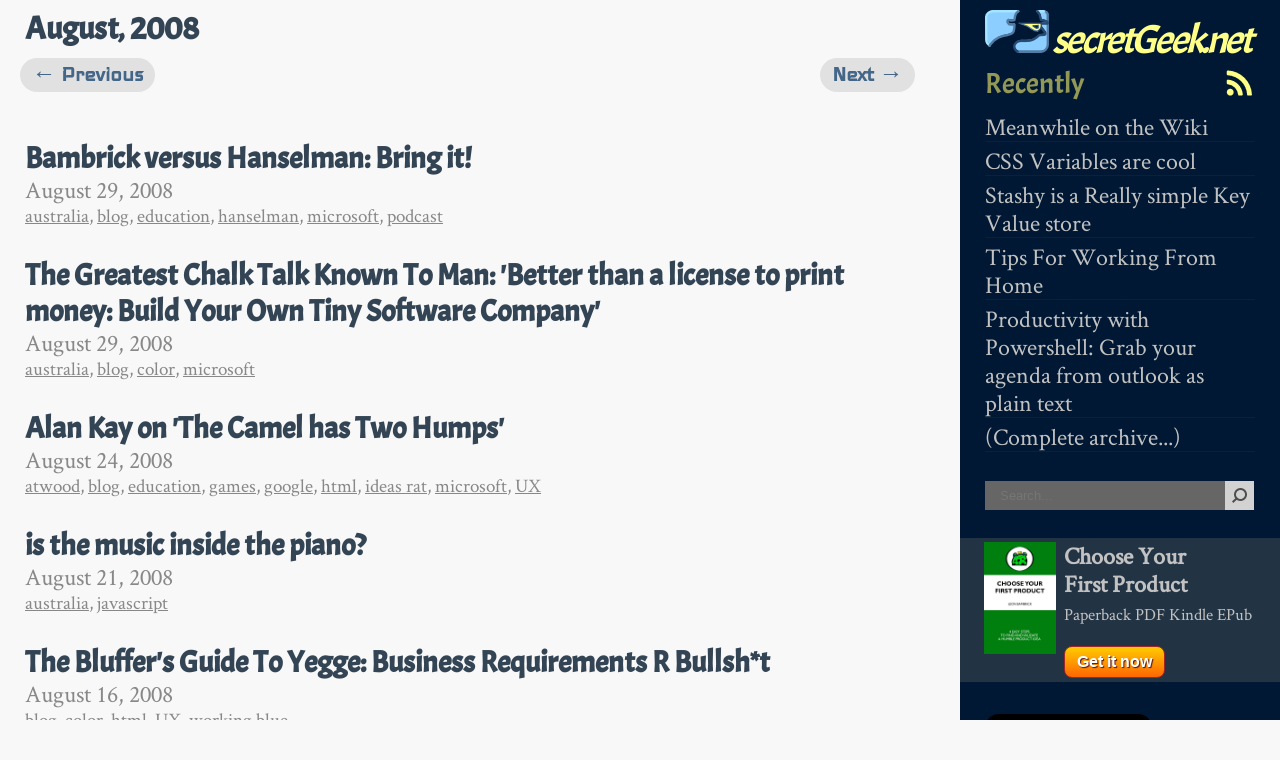

--- FILE ---
content_type: text/html; charset=utf-8
request_url: https://secretgeek.net/Archive/2008/8
body_size: 4279
content:
<!DOCTYPE html>
<html>
<head>
    <meta charset="utf-8" />
    <meta name="viewport" content="width=device-width, initial-scale=1.0">
    <meta name="google-site-verification" content="UU5CO1-nyGI3dUJmNNiBw4RSPS66m3t3IQONUF_SDJY" />
    <meta http-equiv="X-UA-Compatible" content="IE=edge,chrome=1">
    <title>August, 2008</title>
    <link rel="preload" as="font" href="/css/iceland.woff" type="font/woff" crossorigin="anonymous">
    <link rel="preload" as="font" href="/css/acme-v9-latin-regular.woff2" type="font/woff2" crossorigin="anonymous">
    <link rel="preload" as="font" href="/css/acme-v9-latin-regular.woff" type="font/woff" crossorigin="anonymous">
    <link rel="preload" as="font" href="/css/acme-v9-latin-regular.ttf" type="font/ttf" crossorigin="anonymous">

    <link rel="preload" href="/js/prettify/prettify.css?v=HS1ihgXZ6qfUcS5BTehJhV81EZR-I5Q6zx5yGdEqbp0" type="text/css" as="style" />
    <link rel="preload" href="/css/site.css?v=X5tbyo_zHjMuI6YCqlNVIO3ewQEo8OSWqiE7jVp6ntI" as="style" type="text/css" />
    <link rel="stylesheet" href="/js/prettify/prettify.css?v=HS1ihgXZ6qfUcS5BTehJhV81EZR-I5Q6zx5yGdEqbp0" type="text/css" as="style" />
    <link rel="stylesheet" href="/css/site.css?v=X5tbyo_zHjMuI6YCqlNVIO3ewQEo8OSWqiE7jVp6ntI" as="style" type="text/css" />
    <link rel="shortcut icon" type="image/x-icon" href="/image/favicon.png" />
    <link rel="apple-touch-icon" href="/image/logo_72_72.png" />
    <link rel="apple-touch-icon" sizes="72x72" href="/image/logo_72_72.png" />
    <link rel="apple-touch-icon" sizes="114x114" href="/image/logo_114_114.png" />
    <meta name="robots" content="index,follow,archive,feast,gobble,slurp,gorge,enjoy" />
    <link type="text/plain" rel="author" href="/humans.txt" />
    <meta name="aliens,zombies" content="disregard" />
    <meta name="temporal-paradoxen" content="untangle" />
</head>
<body>
    <div class="page">
        <header>
            <nav id='minimenu'>
                <h1 title='menu'>&#9776;</h1>
            </nav>

            <div class="title">
                <h1><a href='/'><img src='/image/logo_64_43.png' width='64' height='48' alt='secretGeek logo' class='logo' />&nbsp;secretGeek.net</a></h1>
            </div>
            <aside id='leftmenu'>

<span class='rsswrap'><a href='/Rss' class='rss' title='rss feed'><img src="/image/rss.svg" width="32" height="32" /></a></span>

<h2 style="min-height:32px">Recently</h2>

<ul class='recently'>
        <li><a href='/meanwhile-on-the-wiki'>Meanwhile on the Wiki</a></li>
        <li><a href='/var_hue'>CSS Variables are cool</a></li>
        <li><a href='/stashy_gist'>Stashy is a Really simple Key Value store</a></li>
        <li><a href='/wfh_tips'>Tips For Working From Home</a></li>
        <li><a href='/ps_outlook'>Productivity with Powershell: Grab your agenda from outlook as plain text</a></li>
    <li><a href='/Archive/Complete'>(Complete archive...)</a></li>
</ul>

<form action=https://www.google.com/search method=get>
    <input type=hidden value="secretgeek.net" name=as_sitesearch>
    <input maxLength="255" size="25" name="q" class="search-text" placeholder="Search..."><input type="submit" value="" class="search-button" name=btnG title="Search">
</form>
<br />

<style>
#yfp-ad {
  background-color:#234
}
#yfp-ad:hover {
    background-color:#00234A;
  box-shadow:0 0 7px #456 inset;
}
</style>
<div style="background-color:#234;padding-left:20px;" id="yfp-ad">
    <a href="https://YourFirstProduct.com" style="display:table-cell">
        <img src="/image/PayHip_Banner_80.png" width="80" height="120" title="Choose Your First Product" style="float:left;padding:4px" class="payhipbook" />
        <span style="display:table-cell;padding:4px">
            <span style="font-weight:bold;">Choose Your<br />First Product<br /></span>
            <span style="font-size:0.7em">Paperback PDF Kindle EPub <span class='action sm' style="padding:6px 12px;margin-top:20px;">Get it now</span></span>
        </span>
    </a>
</div>

<br />

<p><a href="https://twitter.com/secretGeek" class="twitter-follow-button" data-show-count="true" data-size="large">Follow @secretGeek</a></p>
<script>!function (d, s, id) { var js, fjs = d.getElementsByTagName(s)[0], p = /^http:/.test(d.location) ? 'http' : 'https'; if (!d.getElementById(id)) { js = d.createElement(s); js.id = id; js.src = p + '://platform.twitter.com/widgets.js'; fjs.parentNode.insertBefore(js, fjs); } }(document, 'script', 'twitter-wjs');</script>


<h2>
    Resources
</h2>
<ul> 
    <li><a href='https://notjustbendy.com/' title='Not Just Bendy - Hypermobility Services: Comprehensive Physiotherapy for Hypermobility Spectrum and Ehlers-Danlos Syndrome'>Not Just Bendy - Hypermobility Services</a></li>
    <li><a href='https://TimeSnapper.com' title='Automatic Screenshot Recorder, Make Timeshets a snap'>TimeSnapper, auto screenshot</a></li>
    <li><a href='https://NimbleText.com' title='Text Manipulation, Code Generation, Data Extraction'>NimbleText, Text Manipulation</a></li>
    <li><a href='https://NimbleText.com/Set/About' title='The Venn Diagram Comparison Tool'>NimbleSET, compare two lists</a></li>
    <li><a href='https://EvergreenSkills.com' title='A book'>Evergreen Skills for Software Developers 🌲📗</a></li>
    <li><a href='https://TimeSnapper.com/NextAction' title='Manage the top of your mind'>nextAction, top of mind</a></li>
    <li><a href='https://AussieBushwalking.com' title='Like Wikipedia but for Bushwalks and Hikes'>Aussie Bushwalking</a></li>
    <li><a href='http://www.brisparks.com.au/' title='Find and recommend the best parks in Brisbane'>BrisParks</a></li>
    <li><a href='https://api-map.com/' title='Improve integration with this powerful mapping tool'>api-map.com</a></li>
    <li><a href='http://Wiki.secretGeek.net/' title='secretGeek wiki (focused on recreational mathematics, esoterica)'>secretGeek wiki</a></li>
    <li><a href='http://TIL.secretGeek.net/' title='Today I Learned (ever growing reference collection of technical things I have learned)'>Today I Learned</a></li>
    <li><a rel='me' href='https://mastodon.cloud/@secretgeek' title='@secretGeek on mastodon.cloud'>@secretGeek (mastodon)</a></li>
</ul>

<h2>
    Blog roll
</h2>

<ul>
    <li><a href='http://jcooney.net/'>Joseph Cooney</a></li>
    <li><a href='http://haacked.com/'>Phil Haack</a></li>
    <li><a href='http://www.hanselman.com/blog/'>Scott Hanselman</a></li>
    <li><a href='http://harriyott.com/blog'>Simon Harriyott</a></li>
    <li><a href='http://thedatafarm.com/blog/'>Julia Lerman</a></li>
    <li><a href='http://i-think22.net/'>Rhys Parry</a></li>
    <li><a href='http://buffered.io/'>OJ Reeves</a></li>
    <li><a href='http://soulsolutions.com.au/blog/'>Bronwen Zande</a></li>
    <li><a href='https://notjustbendy.com/' title='Not Just Bendy - Hypermobility Services: Comprehensive Physiotherapy for Hypermobility Spectrum and Ehlers-Danlos Syndrome'>Not Just Bendy - Hypermobility Services</a></li>
</ul>


            </aside>
        </header>
        <section id="main">
            <h2>August, 2008</h2>

    <a href='/Archive/2008/9' class='next' title='Next Month'>Next &rarr;</a>
    <a href='/Archive/2008/7' class='previous' title='Previous Month'>&larr; Previous</a>
<div style='clear:left'>&nbsp;</div>


<h3>
    <a href='/hansel_challenge'>Bambrick versus Hanselman: Bring it!</a></h3>
<time datetime="2008-08-29T07:11:19-00:00" itemprop="datePublished">August 29, 2008</time>
<div class='categories'>
<a href='/Category/australia' class='category'>australia</a>, <a href='/Category/blog' class='category'>blog</a>, <a href='/Category/education' class='category'>education</a>, <a href='/Category/hanselman' class='category'>hanselman</a>, <a href='/Category/microsoft' class='category'>microsoft</a>, <a href='/Category/podcast' class='category'>podcast</a></div>
<h3>
    <a href='/chalk_08'>The Greatest Chalk Talk Known To Man: &#x27;Better than a license to print money: Build Your Own Tiny Software Company&#x27;</a></h3>
<time datetime="2008-08-29T04:55:36-00:00" itemprop="datePublished">August 29, 2008</time>
<div class='categories'>
<a href='/Category/australia' class='category'>australia</a>, <a href='/Category/blog' class='category'>blog</a>, <a href='/Category/color' class='category'>color</a>, <a href='/Category/microsoft' class='category'>microsoft</a></div>
<h3>
    <a href='/camel_kay'>Alan Kay on &#x27;The Camel has Two Humps&#x27;</a></h3>
<time datetime="2008-08-24T07:08:09-00:00" itemprop="datePublished">August 24, 2008</time>
<div class='categories'>
<a href='/Category/atwood' class='category'>atwood</a>, <a href='/Category/blog' class='category'>blog</a>, <a href='/Category/education' class='category'>education</a>, <a href='/Category/games' class='category'>games</a>, <a href='/Category/google' class='category'>google</a>, <a href='/Category/html' class='category'>html</a>, <a href='/Category/ideas&#x2B;rat' class='category'>ideas rat</a>, <a href='/Category/microsoft' class='category'>microsoft</a>, <a href='/Category/UX' class='category'>UX</a></div>
<h3>
    <a href='/kay'>is the music inside the piano?</a></h3>
<time datetime="2008-08-21T21:29:13-00:00" itemprop="datePublished">August 21, 2008</time>
<div class='categories'>
<a href='/Category/australia' class='category'>australia</a>, <a href='/Category/javascript' class='category'>javascript</a></div>
<h3>
    <a href='/yegge_bluff_brrb'>The Bluffer&#x27;s Guide To Yegge: Business Requirements R Bullsh*t</a></h3>
<time datetime="2008-08-16T09:53:43-00:00" itemprop="datePublished">August 16, 2008</time>
<div class='categories'>
<a href='/Category/blog' class='category'>blog</a>, <a href='/Category/color' class='category'>color</a>, <a href='/Category/html' class='category'>html</a>, <a href='/Category/UX' class='category'>UX</a>, <a href='/Category/working&#x2B;blue' class='category'>working blue</a></div>
<h3>
    <a href='/iron_me'>Prototype Ready for Launch</a></h3>
<time datetime="2008-08-16T09:24:30-00:00" itemprop="datePublished">August 16, 2008</time>
<div class='categories'>
<a href='/Category/color' class='category'>color</a>, <a href='/Category/nimbletext' class='category'>nimbletext</a></div>
<h3>
    <a href='/winform_ga'>Idea: a poor man&#x27;s eye-tracking heatmap for win forms</a></h3>
<time datetime="2008-08-12T19:15:37-00:00" itemprop="datePublished">August 12, 2008</time>
<div class='categories'>
<a href='/Category/blog' class='category'>blog</a>, <a href='/Category/google' class='category'>google</a>, <a href='/Category/microISV' class='category'>microISV</a>, <a href='/Category/microsoft' class='category'>microsoft</a>, <a href='/Category/tools' class='category'>tools</a></div>
<h3>
    <a href='/mjf_register'>&#x27;The Register&#x27; seems to have plagiarised Mary Jo Foley</a></h3>
<time datetime="2008-08-03T08:14:34-00:00" itemprop="datePublished">August 03, 2008</time>
<div class='categories'>
<a href='/Category/blog' class='category'>blog</a>, <a href='/Category/microsoft' class='category'>microsoft</a></div>
<h3>
    <a href='/sf_mag'>A magic goal for software businesses</a></h3>
<time datetime="2008-08-02T01:47:33-00:00" itemprop="datePublished">August 02, 2008</time>
<div class='categories'>
<a href='/Category/amazon' class='category'>amazon</a>, <a href='/Category/commandline' class='category'>commandline</a>, <a href='/Category/html' class='category'>html</a>, <a href='/Category/microISV' class='category'>microISV</a>, <a href='/Category/tools' class='category'>tools</a></div>
<h3>
    <a href='/a2z_dd'>A to Z of Software Methodologies</a></h3>
<time datetime="2008-08-01T08:14:28-00:00" itemprop="datePublished">August 01, 2008</time>
<div class='categories'>
<a href='/Category/%5Bcode%5D' class='category'>[code]</a>, <a href='/Category/education' class='category'>education</a>, <a href='/Category/food' class='category'>food</a>, <a href='/Category/functional' class='category'>functional</a>, <a href='/Category/html' class='category'>html</a>, <a href='/Category/ideas&#x2B;rat' class='category'>ideas rat</a>, <a href='/Category/methodology' class='category'>methodology</a>, <a href='/Category/productivity' class='category'>productivity</a>, <a href='/Category/%5Bruby%5D' class='category'>[ruby]</a>, <a href='/Category/sql' class='category'>sql</a>, <a href='/Category/tdd' class='category'>tdd</a></div>

    <a href='/Archive/2008/9' class='next' title='Next Month'>Next &rarr;</a>
    <a href='/Archive/2008/7' class='previous' title='Previous Month'>&larr; Previous</a>
<div style='clear:left'>&nbsp;</div>

<p>
    (See also: <a href='/Archive/2008'>All Months in 2008</a>, <a href='/Archive'>other years</a>, <a href='/Categories'>all categories</a> or <a href='/Archive/Complete'>the complete list of articles</a>)
</p>

        </section>
        <footer></footer>
    </div>
    <script src="/js/jquery-1.5.1.min.js" type="text/javascript"></script>
    <script type="text/javascript" src="/js/prettify/prettify.js"></script>
    <script src="/js/bam.js?v=gXco8bZJBmATMvmiiq-ZYa-Ym_v2QNtuMvyXdK2aHoY" type="text/javascript"></script>
    

    <script type="text/javascript">
        var _gaq = _gaq || [];_gaq.push(['_setAccount', 'UA-41788989-1']);_gaq.push(['_trackPageview']);
        (function () {
            var ga = document.createElement('script'); ga.type = 'text/javascript'; ga.async = true;
            ga.src = ('https:' == document.location.protocol ? 'https://ssl' : 'http://www') + '.google-analytics.com/ga.js';
            var s = document.getElementsByTagName('script')[0]; s.parentNode.insertBefore(ga, s);
        })();
    </script>
</body>
</html>
